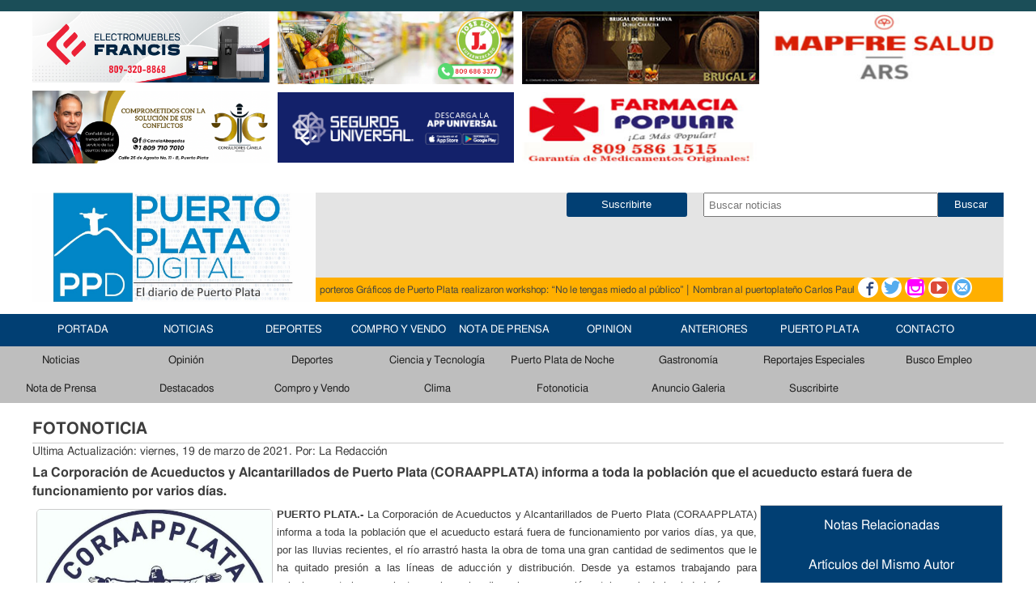

--- FILE ---
content_type: text/html; charset=utf-8
request_url: https://puertoplatadigital.com/verNoticia.aspx?Id=34881
body_size: 11612
content:


<!DOCTYPE html>

<html xmlns="http://www.w3.org/1999/xhtml">
<head>
    <!-- Google tag (gtag.js) -->
    <script async src="https://www.googletagmanager.com/gtag/js?id=G-RKVGDLVFTP"></script>
    <script> window.dataLayer = window.dataLayer || [];
        function gtag() {dataLayer.push(arguments);}
        gtag('js', new Date()); gtag('config', 'G-RKVGDLVFTP');
    </script>

    <meta http-equiv="Content-Type" content="text/html; charset=utf-8" /><meta name="viewport" content="width=device-width, initial-scale=1" />
    <script src="https://code.jquery.com/jquery-latest.js"></script>
    <script src="/js/script.js"></script>
    <link href="/css/Mobile.css" rel="stylesheet" /><link href="/Font/fonts.css" rel="stylesheet" /><title>
	FOTONOTICIA                                                                   - Puerto Plata Digital
</title>
    <meta name="og:title" property="og:title" content="FOTONOTICIA                                                                  " />
    <meta name="og:description" property="og:description" content="La Corporación de Acueductos y Alcantarillados de Puerto Plata (CORAAPPLATA) informa a toda la población que el acueducto estará fuera de funcionamiento por varios días." />
    <meta name="og:type" property="og:type" content="website">
    <meta name="og:url" property="og:url" content="http://www.puertoplatadigital.com/verNoticia.aspx?Id=34881" />
    <meta name="og:site_name" property="og:site_name" content="Puerto Plata Digital" />
    <meta name="og:image" property="og:image" content="http://puertoplatadigital.com/files/ntcs/2021-mar/19-19-19-20-08-6700467.jpg" />

    <meta name="twitter:title" property="twitter:title" content="FOTONOTICIA                                                                  ">
    <meta name="twitter:description" property="twitter:description" content="La Corporación de Acueductos y Alcantarillados de Puerto Plata (CORAAPPLATA) informa a toda la población que el acueducto estará fuera de funcionamiento por varios días.">
    <meta name="twitter:card" property="twitter:card" content="summary">
    <meta name="twitter:url" property="twitter:url" content="http://www.puertoplatadigital.com/verNoticia.aspx?Id=34881">
    <meta name="twitter:image" property="twitter:image" content="http://puertoplatadigital.com/files/ntcs/2021-mar/19-19-19-20-08-6700467.jpg">

    <script src="js/jquery-1.11.0.min.js"></script>
    <script src="js/lightbox.min.js"></script>
    <link href="css/lightbox.css" rel="stylesheet" />
    <style>
        .bootstrap-btn {
	        display: inline-block;
	        font-weight: 400;
	        color: #212529;
	        text-align: center;
	        border: 1px solid transparent;
	        padding: .375rem .75rem;
	        font-size: 1rem;
	        line-height: 1.5;
	        border-radius: .25rem;
	        color: #fff;
	        background-color: #013F73;
            transition: ease-in-out .2s;
        }

            .bootstrap-btn:hover{
  	            background-color: #013F85;
            }

        .text-white{
             color: white !important;
             text-decoration: none !important;
        }

    </style>


    
    <script async src="//pagead2.googlesyndication.com/pagead/js/adsbygoogle.js"></script>
    <script>
        (adsbygoogle = window.adsbygoogle || []).push({
            google_ad_client: "ca-pub-9618313338287443",
            enable_page_level_ads: true
        });
    </script>
    <script data-ad-client="ca-pub-9618313338287443" async src="https://pagead2.googlesyndication.com/pagead/js/adsbygoogle.js"></script>
<meta name="keywords" content="lhc,puertoplata,puertoplatadigital,canela,luishcanela,noticia" /><meta name="description" content="La Corporación de Acueductos y Alcantarillados de Puerto Plata (CORAAPPLATA) informa a toda la población que el acueducto estará fuera de funcionamiento por varios días." /></head>
<body>
    <form name="aspnetForm" method="post" action="./verNoticia.aspx?Id=34881" id="aspnetForm">
<div>
<input type="hidden" name="__VIEWSTATE" id="__VIEWSTATE" value="/wEPDwULLTE2Mjc0NTEwMzQPZBYCZg9kFgICAw9kFghmDxYCHgtfIUl0ZW1Db3VudAIHFg5mD2QWAmYPFQNFaHR0cHM6Ly93d3cuaW5zdGFncmFtLmNvbS9lbGVjdHJvbXVlYmxlc2ZyYW5jaXM/[base64]/[base64]/[base64]" />
</div>

<div>

	<input type="hidden" name="__VIEWSTATEGENERATOR" id="__VIEWSTATEGENERATOR" value="3B56E84A" />
	<input type="hidden" name="__EVENTVALIDATION" id="__EVENTVALIDATION" value="/wEdAAT7s2T66iRXbaMjQYnAdP4Gn1RcjtHAj66REed34CUNnrdOUW9isdfcYzghzgthVkxFMn1BcilPKaZLWW8d/tHwIOXHblTpx349Cs/L/ALj2wXSXdE=" />
</div>
        <header>
            <div class="Contenido">
                <div class="anuncios-header" style="margin-bottom: 10px;">
                    
                            <div class="anuncio">
                                <a href="https://www.instagram.com/electromueblesfrancis?igsh=ZDgzbDkzeGhoczE4">
                                    <img alt="Superior_Francis Muebles" src="/files/banner francisco.jpg.PNG" />
                                </a>
                            </div>
                        
                            <div class="anuncio">
                                <a href="https://www.instagram.com/canelaabogados?igsh=MXdiZG93aDB5NzRkeQ==">
                                    <img alt="Superior_CanelaAbogados" src="/files/Pratt mesa de trabajo.png" />
                                </a>
                            </div>
                        
                            <div class="anuncio">
                                <a href="https://www.instagram.com/supermercadojoseluis?igsh=MXZpc2dpYjV0bnR0dA==">
                                    <img alt="Superior_Supermercado José Luis " src="/files/72B4A095-2879-41D1-BA5D-32C8792A389C.png" />
                                </a>
                            </div>
                        
                            <div class="anuncio">
                                <a href="https://qrstud.io/iv614na">
                                    <img alt="Superior_Seguros Universal" src="/files/Logo-Seguros-300x90.png" />
                                </a>
                            </div>
                        
                            <div class="anuncio">
                                <a href="">
                                    <img alt="Superior_Brugal" src="/files/Brugal.jpg" />
                                </a>
                            </div>
                        
                            <div class="anuncio">
                                <a href="">
                                    <img alt="Superior_FarmPopular" src="/files/FarmaciaPopular.jpg" />
                                </a>
                            </div>
                        
                            <div class="anuncio">
                                <a href="https://www.arspalic.com.do/">
                                    <img alt="Superior_Mapfre" src="/files/Mapfre.jpg" />
                                </a>
                            </div>
                        
                </div>
            </div>
            <div class="fondoheader" style="background-color: white !important;">
                <div class="Contenido">
                    <div id="MenuEidiomas">
                        <div id="Idiomas">
                            <input type="submit" name="ctl00$Button1" value="Suscribirte" id="ctl00_Button1" class="BotonSuscribirse" />
                            <input name="ctl00$txtBusqueda" type="text" id="ctl00_txtBusqueda" class="tbxSearch" placeholder="Buscar noticias" />
                            <input type="submit" name="ctl00$btnBuscar" value="Buscar" id="ctl00_btnBuscar" class="BotonBuscar" />
                        </div>
                        <div class="logo">
                            <a href="/Default.aspx">
                                <img loading="lazy" id="Logo" src="../imgns/logoPPDNuevo2022.jpg" />
                            </a>
                            <div class="Nombre">
                                <span class="azul">Puerto Plata</span><span class="amarillo"> Digital</span>
                            </div>
                        </div>
                        <div class="NoticiaHeader">
                            <div id="marquee_text">
                                <span id="_text"><a href="verNoticia.aspx?Id=47803">         Círculo de Reporteros Gráficos de Puerto Plata realizaron workshop: “No le tengas miedo al público”   </a> | <a href="verNoticia.aspx?Id=47802">         Nombran al puertoplateño Carlos Paulino dirigente interino de Estrellas Orientales   </a> | <a href="verNoticia.aspx?Id=47801">   Policía Nacional arresta sujeto quien agredió residencia familiar a pedradas en Cabarete   </a> | <a href="verNoticia.aspx?Id=47800">Cabildo Puerto Plata procederá ante la justicia contra sujeto agredió a colaborador</a> | <a href="verNoticia.aspx?Id=47799">Ciudadanos de Puerto Plata denuncian malas condiciones de vías y critican “inoperancia” de Obras Públicas</a> | <a href="verNoticia.aspx?Id=47798">Dos muertos tras accidentes de tránsito ocurridos en Imbert y Sosúa   </a> | <a href="verNoticia.aspx?Id=47797">      Diputado Emíl Durán y otros dirigentes del PRM en Puerto Plata salen en defensa de Paliza ante críticas</a> | <a href="verNoticia.aspx?Id=47796">Apresan joven quien mediante asalto despojó a ciudadano de una motocicleta en Puerto Plata   </a> | <a href="verNoticia.aspx?Id=47795">Exdiputado Pedro Alejandro Aguirre se juramentó en al Fuerza del Pueblo    </a> | <a href="verNoticia.aspx?Id=47794">Senado reconoce aportes de Ernesto Veloz al desarrollo y fortalecimiento del turismo por más de 30 años</a> | </span>
                            </div>
                            <div id="Social">
                                <a href="https://www.facebook.com/puertoplatadigital/" title="Facebook">
                                    <span class="icon-facebook facebook"></span></a>
                                <a href="https://twitter.com/puertopdigital" title="Twitter">
                                    <span class="icon-twitter twitter"></span></a>
                                <a href="https://www.instagram.com/puertoplatadigital/" title="Instagram">
                                    <span class="icon-instagram instagram"></span></a>
                                <a href="https://www.youtube.com/@ppdigitalvideos" title="YouTube">
                                    <span class="icon-youtube youtube"></span></a>
                                <a href="/cdn-cgi/l/email-protection#7a0a0f1f080e150a161b0e1b1e131d130e1b163a1d171b131654191517" title="Correo">
                                    <span class="icon-mail4 mail"></span></a>
                            </div>
                        </div>
                        <div style="clear: both;"></div>
                    </div>
                </div>
                <div class="clearin"></div>
            </div>
            <div class="clearin"></div>
        </header>
        <section class="fondomenu">
            <div class="hdr Contenido">
                <div class=" menu-bar">
                    <a href="#" class="btn-menu">
                        <div class="menu-boton">
                            <div class="cont-menu">
                                <div id="nav-icon" class="btn-menu">
                                    <span></span>
                                    <span></span>
                                    <span></span>
                                </div>
                            </div>
                        </div>
                    </a>
                </div>
                <div id="SocialMovil">
                    <a href="https://www.facebook.com/puertoplatadigital/" title="Facebook">
                        <span class="icon-facebook facebook"></span></a>
                    <a href="https://twitter.com/puertopdigital" title="Twitter">
                        <span class="icon-twitter twitter"></span></a>
                    <a href="https://www.instagram.com/puertoplatadigital/" title="Instagram">
                        <span class="icon-instagram instagram"></span></a>
                    <a href="https://www.youtube.com/@ppdigitalvideos" title="YouTube">
                        <span class="icon-youtube youtube"></span></a>
                </div>

                <div class="MenuContenedor">
                    <div class="Menu">
                        <a href="/Default.aspx">Portada</a>
                    </div>
                    <div class="Menu">
                        <a href="/verCategorias.aspx?IdCat=1">Noticias</a>
                    </div>
                    <div class="Menu">
                        <a href="/verCategorias.aspx?IdCat=3">Deportes</a>
                    </div>
                    <div class="Menu">
                        <a href="/verCategorias.aspx?IdCat=33">Compro y Vendo</a>
                    </div>
                    <div class="Menu">
                        <a href="/verCategorias.aspx?IdCat=27">Nota de Prensa</a>
                    </div>
                    <div class="Menu">
                        <a href="/verCategorias.aspx?IdCat=2">Opinion</a>
                    </div>
                    <div class="Menu">
                        <a href="/verCategorias.aspx?IdCat=2">Anteriores</a>
                    </div>
                    <div class="Menu">
                        <a href="/PuertoPlata.aspx">Puerto Plata</a>
                    </div>
                    <div class="Menu">
                        <a href="/verNoticia.aspx?Id=4">Contacto</a>
                    </div>
                </div>
                <div class="clearin"></div>
            </div>
            <section class="fondomenu2">
                <div class="MenuContenedor2">
                    <h3>Categorías</h3>
                    
                            <div class="Menu2">
                                <div style="text-align: center"><a href="../verCategorias.aspx?IdCat=1">Noticias</a></div>
                            </div>
                        
                            <div class="Menu2">
                                <div style="text-align: center"><a href="../verCategorias.aspx?IdCat=2">Opinión</a></div>
                            </div>
                        
                            <div class="Menu2">
                                <div style="text-align: center"><a href="../verCategorias.aspx?IdCat=3">Deportes</a></div>
                            </div>
                        
                            <div class="Menu2">
                                <div style="text-align: center"><a href="../verCategorias.aspx?IdCat=4">Ciencia y Tecnología</a></div>
                            </div>
                        
                            <div class="Menu2">
                                <div style="text-align: center"><a href="../verCategorias.aspx?IdCat=6">Puerto Plata de Noche</a></div>
                            </div>
                        
                            <div class="Menu2">
                                <div style="text-align: center"><a href="../verCategorias.aspx?IdCat=9">Gastronomía</a></div>
                            </div>
                        
                            <div class="Menu2">
                                <div style="text-align: center"><a href="../verCategorias.aspx?IdCat=25">Reportajes Especiales</a></div>
                            </div>
                        
                            <div class="Menu2">
                                <div style="text-align: center"><a href="../verCategorias.aspx?IdCat=26">Busco Empleo</a></div>
                            </div>
                        
                            <div class="Menu2">
                                <div style="text-align: center"><a href="../verCategorias.aspx?IdCat=27">Nota de Prensa</a></div>
                            </div>
                        
                            <div class="Menu2">
                                <div style="text-align: center"><a href="../verCategorias.aspx?IdCat=32">Destacados</a></div>
                            </div>
                        
                            <div class="Menu2">
                                <div style="text-align: center"><a href="../verCategorias.aspx?IdCat=33">Compro y Vendo</a></div>
                            </div>
                        
                            <div class="Menu2">
                                <div style="text-align: center"><a href="../verCategorias.aspx?IdCat=46">Clima</a></div>
                            </div>
                        
                            <div class="Menu2">
                                <div style="text-align: center"><a href="../verCategorias.aspx?IdCat=48">Fotonoticia</a></div>
                            </div>
                        
                            <div class="Menu2">
                                <div style="text-align: center"><a href="../verCategorias.aspx?IdCat=49">Anuncio Galeria</a></div>
                            </div>
                        
                    
                    
                        <div class="Menu2">
                            <div style="text-align: center">
                                <a href="Login.aspx">
                                    Suscribirte
                                </a>
                            </div>
                        </div>
                    
                    <div class="clearin"></div>
                </div>
            </section>
        </section>
        <section id="PaginaContenidos" style="clear: both;">
            <div class="Contenido">
            </div>

            
    <div class="Contenido">
        <div style="border-bottom: solid 1px #CCCCCC">
            <h2 style="margin-bottom: 2px;">
                <span id="ctl00_ContentPlaceHolder1_lblTitulo">FOTONOTICIA                                                                  </span></h2>
        </div>
        <div class="vista-not">
            <span id="ctl00_ContentPlaceHolder1_lblFecha">Ultima Actualización: viernes, 19 de marzo de 2021</span>.
            <span id="ctl00_ContentPlaceHolder1_lblAutor">Por: La  Redacción</span><br />
            <h3>
                <span id="ctl00_ContentPlaceHolder1_lblDescrip">La Corporación de Acueductos y Alcantarillados de Puerto Plata (CORAAPPLATA) informa a toda la población que el acueducto estará fuera de funcionamiento por varios días.</span>
            </h3>
            <div class="cuerpo">
                <a href="files/ntcs/2021-mar/19-19-19-20-08-6700467.jpg" data-lightbox="IMAGENESG" data-title="FOTONOTICIA                                                                   "><img style="width:290px !important; margin: 5px; border-radius: 5px; border: solid 1px #CCCCCC; float:left;" src="files/ntcs/2021-mar/19-19-19-20-08-6700467.jpg" /></a>
                <span id="ctl00_ContentPlaceHolder1_lblContenido"><p style="text-align: justify; font-size: 14.6667px; font-family: Calibri, sans-serif; margin: 0px 0px 10.6667px;"><strong style="font-size: 14.6667px; font-family: Calibri, sans-serif;"><span style="font-size: 10pt; line-height: 107%; font-family: Verdana, sans-serif;">PUERTO PLATA.-</span></strong><span style="font-size: 10pt; line-height: 107%; font-family: Verdana, sans-serif;">&nbsp;La Corporación de Acueductos y Alcantarillados de Puerto Plata (CORAAPPLATA) informa a toda la población que el acueducto estará fuera de funcionamiento por varios días, ya que, por las lluvias recientes, el río arrastró hasta la obra de toma una gran cantidad de sedimentos que le ha quitado presión a las líneas de aducción y distribución. Desde ya estamos trabajando para solucionar este inconveniente, por lo cual pedimos la comprensión y tolerancia de la ciudadanía.</span></p></span>
            
                    
                            <div style="text-align: right;">
                                <a href="https://www.facebook.com/sharer/sharer.php?u=http://puertoplatadigital.com/verNoticia.aspx?Id=34881" title="Facebook" class="bootstrap-btn text-white">
                                    Compartir en Facebook <span class="icon-facebook facebook"></span>
                                </a>
                                <a href="https://twitter.com/intent/tweet?text=http://puertoplatadigital.com/verNoticia.aspx?Id=34881" title="Twitter" class="bootstrap-btn text-white">
                                    Compartir en Twitter <span class="icon-twitter twitter"></span>
                                </a>
                                <a href="/cdn-cgi/l/email-protection#744b161b100d491c0000044e5b5b04011106001b0418150015101d131d0015185a171b195b0211063a1b001d171d155a1507040c4b3d104947404c4c45" title="Correo" class="bootstrap-btn text-white">
                                    Compartir por Correo <span class="icon-mail4 mail"></span>
                                </a>
                            </div>
                        
            </div>
            <aside style="border: solid 1px #CCCCCC;">
                <div class="relacionados">
                    
                            <h3>Notas Relacionadas</h3>
                        
                </div>
                <div class="mismo-autor">
                    
                            <h3>Artículos del Mismo Autor</h3>
                        
                            <div class="desc">
                                <span style="font-size: 11px;">27/11/2025</span><br />
                                <h4><a style="color: #013f73;" href="verNoticia.aspx?Id=47785">INFOTEP incorpora 2,097 nuevos técnicos al mercado laboral, impulsando sectores estratégicos de la economía dominicana  </a></h4>
                            </div>
                        
                            <div class="desc">
                                <span style="font-size: 11px;">25/11/2025</span><br />
                                <h4><a style="color: #013f73;" href="verNoticia.aspx?Id=47771">El 36% de los casos que ingresan al sistema en materia penal corresponde a violencia de género e intrafamiliar  </a></h4>
                            </div>
                        
                            <div class="desc">
                                <span style="font-size: 11px;">25/11/2025</span><br />
                                <h4><a style="color: #013f73;" href="verNoticia.aspx?Id=47770"> La Isabela Colonial Restaurant & Bar  presenta “Clásicos de Navidad”, un recital con cena maridaje</a></h4>
                            </div>
                        
                            <div class="desc">
                                <span style="font-size: 11px;">23/11/2025</span><br />
                                <h4><a style="color: #013f73;" href="verNoticia.aspx?Id=47748">Autoridades dan continuidad al operativo antirruidos “Navidad Tranquila” en Puerto Plata   </a></h4>
                            </div>
                        
                            <div class="desc">
                                <span style="font-size: 11px;">21/11/2025</span><br />
                                <h4><a style="color: #013f73;" href="verNoticia.aspx?Id=47734">Sociedad Cultural Renovación presenta premier del documental “Mapping de Layers: Julio Valdez”</a></h4>
                            </div>
                        
                            <div class="desc">
                                <span style="font-size: 11px;">21/11/2025</span><br />
                                <h4><a style="color: #013f73;" href="verNoticia.aspx?Id=47729">21 de noviembre, Día Mundial de la Televisión </a></h4>
                            </div>
                        
                            <div class="desc">
                                <span style="font-size: 11px;">20/11/2025</span><br />
                                <h4><a style="color: #013f73;" href="verNoticia.aspx?Id=47723">Rueda Cine celebra los 125 años del cine dominicano con funciones gratuitas en Puerto Plata, con el apoyo del Ayuntamiento Municipal</a></h4>
                            </div>
                        
                            <div class="desc">
                                <span style="font-size: 11px;">19/11/2025</span><br />
                                <h4><a style="color: #013f73;" href="verNoticia.aspx?Id=47713">TC elimina penalización de relaciones homosexuales en Fuerzas Armadas y Policía  </a></h4>
                            </div>
                        
                            <div class="desc">
                                <span style="font-size: 11px;">19/11/2025</span><br />
                                <h4><a style="color: #013f73;" href="verNoticia.aspx?Id=47712">Ejército detiene a 30 haitianos indocumentados en tres vehículos en Monción, Santiago Rodríguez  </a></h4>
                            </div>
                        
                            <div class="desc">
                                <span style="font-size: 11px;">19/11/2025</span><br />
                                <h4><a style="color: #013f73;" href="verNoticia.aspx?Id=47711"> Policía apresa a dos hombres por robo en urbanización Atlántica</a></h4>
                            </div>
                        
                            <div class="desc">
                                <span style="font-size: 11px;">17/11/2025</span><br />
                                <h4><a style="color: #013f73;" href="verNoticia.aspx?Id=47697">Frank Elías Rainieri, Manuel Grullón, José Luis Corripio, Ligia Bonetti y Christopher Paniagua lideran el ranking de los líderes con mejor reputación </a></h4>
                            </div>
                        
                            <div class="desc">
                                <span style="font-size: 11px;">17/11/2025</span><br />
                                <h4><a style="color: #013f73;" href="verNoticia.aspx?Id=47696">Apresan hombre acusado de herir a su pareja con arma blanca en Imbert</a></h4>
                            </div>
                        
                            <div class="desc">
                                <span style="font-size: 11px;">17/11/2025</span><br />
                                <h4><a style="color: #013f73;" href="verNoticia.aspx?Id=47694">La Asociación de Padres de la Comunidad Montessori de Puerto Plata realizó la conferencia “Conéctalos a la vida, reorienta las pantallas”</a></h4>
                            </div>
                        
                            <div class="desc">
                                <span style="font-size: 11px;">17/11/2025</span><br />
                                <h4><a style="color: #013f73;" href="verNoticia.aspx?Id=47693">EUROCINE 2025 clausura a casa llena con la coproducción hispano-dominicana Reversión  </a></h4>
                            </div>
                        
                            <div class="desc">
                                <span style="font-size: 11px;">14/11/2025</span><br />
                                <h4><a style="color: #013f73;" href="verNoticia.aspx?Id=47668">INFOTEP refuerza programas de formación y capacitación para el sector hotelero en Puerto Plata</a></h4>
                            </div>
                        
                            <div class="desc">
                                <span style="font-size: 11px;">14/11/2025</span><br />
                                <h4><a style="color: #013f73;" href="verNoticia.aspx?Id=47664">Giannina Azar revela los detalles del deslumbrante vestido que lucirá Miss RD en la gala de Miss Universo 2025  </a></h4>
                            </div>
                        
                            <div class="desc">
                                <span style="font-size: 11px;">14/11/2025</span><br />
                                <h4><a style="color: #013f73;" href="verNoticia.aspx?Id=47665">Giannina Azar revela los detalles del deslumbrante vestido que lucirá Miss RD en la gala de Miss Universo 2025  </a></h4>
                            </div>
                        
                            <div class="desc">
                                <span style="font-size: 11px;">14/11/2025</span><br />
                                <h4><a style="color: #013f73;" href="verNoticia.aspx?Id=47663">Poder Judicial cierra el proceso de construcción participativa del Plan Justicia del Futuro 2034; presenta documento final a actores que formaron part</a></h4>
                            </div>
                        
                            <div class="desc">
                                <span style="font-size: 11px;">14/11/2025</span><br />
                                <h4><a style="color: #013f73;" href="verNoticia.aspx?Id=47662">Leonel: “Todos los problemas empiezan a brotar simultáneamente”; la crisis de credibilidad del Gobierno se agrava</a></h4>
                            </div>
                        
                            <div class="desc">
                                <span style="font-size: 11px;">11/11/2025</span><br />
                                <h4><a style="color: #013f73;" href="verNoticia.aspx?Id=47638">Presidente Abinader dice “sin conectividad aérea no hay éxito en turismo”; reitera firme posición de RD como referente regional en aviación civil</a></h4>
                            </div>
                        
                            <div class="desc">
                                <span style="font-size: 11px;">09/11/2025</span><br />
                                <h4><a style="color: #013f73;" href="verNoticia.aspx?Id=47629">Gloria Reyes afirma miles de dominicanos salen del asistencialismo para ingresar al mercado laboral</a></h4>
                            </div>
                        
                            <div class="desc">
                                <span style="font-size: 11px;">07/11/2025</span><br />
                                <h4><a style="color: #013f73;" href="verNoticia.aspx?Id=47616">SHORT RD 2025 deslumbró en su Gala Premier en el Teatro Nacional, exaltando el talento joven del cine dominicano  </a></h4>
                            </div>
                        
                            <div class="desc">
                                <span style="font-size: 11px;">07/11/2025</span><br />
                                <h4><a style="color: #013f73;" href="verNoticia.aspx?Id=47613">Buggies Punta Cana: aventura sobre ruedas en terreno natural</a></h4>
                            </div>
                        
                            <div class="desc">
                                <span style="font-size: 11px;">06/11/2025</span><br />
                                <h4><a style="color: #013f73;" href="verNoticia.aspx?Id=47605">Ministerio de la Mujer realizará en Puerto Plata jornadas de prevención a la violencia</a></h4>
                            </div>
                        
                            <div class="desc">
                                <span style="font-size: 11px;">06/11/2025</span><br />
                                <h4><a style="color: #013f73;" href="verNoticia.aspx?Id=47600">Autopista Puerto Plata–Navarrete se convierte en una ruta mortal: 13 fallecidos en menos de dos meses  </a></h4>
                            </div>
                        
                </div>
            </aside>

            <div id="GoogleAdsense">
                <script data-cfasync="false" src="/cdn-cgi/scripts/5c5dd728/cloudflare-static/email-decode.min.js"></script><script type="text/javascript">
                    google_ad_client = "ca-pub-9618313338287443";
                    google_ad_slot = "7656617469";
                    google_ad_width = 300;
                    google_ad_height = 90;
                </script>

                <!-- PPDNuevoHeader -->
                <script type="text/javascript"
                    src="//pagead2.googlesyndication.com/pagead/show_ads.js">
                </script>
            </div>
        </div>
        <div style="clear: both;"></div>
        <div>
            
            
            <div style="clear: both;"></div>
        </div>
        <div style="background-color: #e4e4e4; height: auto;">
            <div id="fb-root"></div>
            <script>(function (d, s, id) {
                    var js, fjs = d.getElementsByTagName(s)[0];
                    if (d.getElementById(id)) return;
                    js = d.createElement(s); js.id = id;
                    js.src = "//connect.facebook.net/es_LA/all.js#xfbml=1";
                    fjs.parentNode.insertBefore(js, fjs);
                }(document, 'script', 'facebook-jssdk'));
            </script>
            <div class="fb-comments" data-href="http://www.puertoplatadigital.com/verNoticia.aspx?Id=34881" data-mobile="true" data-numposts="10" data-width="100%" data-colorscheme="light"></div>
            <div style="clear: both;"></div>
        </div>

    </div>

            <div style="clear: both;">

                <div style="margin: 10px 0;">
                    <script async src="//pagead2.googlesyndication.com/pagead/js/adsbygoogle.js"></script>
                    <!-- AdaptableSuperior -->
                    <ins class="adsbygoogle"
                        style="display: block"
                        data-ad-client="ca-pub-9618313338287443"
                        data-ad-slot="2163739867"
                        data-ad-format="auto"></ins>
                    <script>
                        (adsbygoogle = window.adsbygoogle || []).push({});
                    </script>
                </div>
            </div>
        </section>
        <footer>
            <div style="text-align: center; font-size: 18px; background-color: #0094ff; padding: 5px;">
                <a href="files/Politíca%20de%20privacidad%20PPD.pdf">Politíca de privacidad</a><br />
                <a href="files/Política%20de%20privacidad%20e%20información%20sobre%20la%20eliminación%20de%20datos.pdf">Política de privacidad e información sobre la eliminación de datos</a><br />
                <a href="http://www.dovinet.com/" style="text-decoration: none;">Diseño y Desarrollo Web Dovinet</a><strong><br />
                    Copyright &copy; 2025, Puerto Plata, República Dominicana<br />
                </strong>
            </div>
        </footer>
    </form>
<script defer src="https://static.cloudflareinsights.com/beacon.min.js/vcd15cbe7772f49c399c6a5babf22c1241717689176015" integrity="sha512-ZpsOmlRQV6y907TI0dKBHq9Md29nnaEIPlkf84rnaERnq6zvWvPUqr2ft8M1aS28oN72PdrCzSjY4U6VaAw1EQ==" data-cf-beacon='{"version":"2024.11.0","token":"1fce688298634eb6a3c57634e3324635","r":1,"server_timing":{"name":{"cfCacheStatus":true,"cfEdge":true,"cfExtPri":true,"cfL4":true,"cfOrigin":true,"cfSpeedBrain":true},"location_startswith":null}}' crossorigin="anonymous"></script>
</body>
</html>


--- FILE ---
content_type: text/html; charset=utf-8
request_url: https://www.google.com/recaptcha/api2/aframe
body_size: 270
content:
<!DOCTYPE HTML><html><head><meta http-equiv="content-type" content="text/html; charset=UTF-8"></head><body><script nonce="2bPHh-GVn5Sk-Vlfb4kvVQ">/** Anti-fraud and anti-abuse applications only. See google.com/recaptcha */ try{var clients={'sodar':'https://pagead2.googlesyndication.com/pagead/sodar?'};window.addEventListener("message",function(a){try{if(a.source===window.parent){var b=JSON.parse(a.data);var c=clients[b['id']];if(c){var d=document.createElement('img');d.src=c+b['params']+'&rc='+(localStorage.getItem("rc::a")?sessionStorage.getItem("rc::b"):"");window.document.body.appendChild(d);sessionStorage.setItem("rc::e",parseInt(sessionStorage.getItem("rc::e")||0)+1);localStorage.setItem("rc::h",'1764470258022');}}}catch(b){}});window.parent.postMessage("_grecaptcha_ready", "*");}catch(b){}</script></body></html>

--- FILE ---
content_type: text/css
request_url: https://puertoplatadigital.com/css/Mobile.css
body_size: 6831
content:
body {
    border-style: solid none none none;
    border-width: 14px;
    border-color: #1b4e58;
    padding: 0px;
    margin: 0px;
    font-family: Helmet,Freesans,Helvetica,Arial,sans-serif;
    font-size: 0.85em;
    background-color: #FFFFFF; /* #d0d1d1; /* #eceded;*/
    top: 0px;
    right: 0px;
    bottom: 0px;
    left: 0px;
    color: #3d3d3d; /*#333333; /*#555555;*/
    line-height: 1.5;
}

header > .Contenido {
    /*display: none;*/
}

.video-youtube {
    position: relative;
    width: 100%;
}

    .video-youtube:before {
        content: '';
        display: block;
        width: 100%;
        padding-top: 56.25%;
    }

    .video-youtube iframe {
        position: absolute;
        top: 0;
        left: 0;
        width: 100%;
        height: 100%;
    }

.btn-form {
    background-color: #013F73;
    color: white;
    border-radius: 4px;
    font-size: 1.4rem;
    transition-duration: 0.4s;
}

    .btn-form :hover {
        background-color: #ff0000;
    }

a.mas-videos {
    padding: 10px;
    display: block;
    background-color: #013f73;
    color: white !important;
    text-decoration: underline;
    text-transform: uppercase;
    cursor: pointer;
    text-align: right;
}

.historial-videos {
    display: flex;
    -ms-flex-wrap: wrap;
    -webkit-flex-wrap: wrap;
    flex-wrap: wrap;
    margin-left: -5px;
    margin-right: -5px;
}

    .historial-videos .informacion h2 {
        font-size: 1em;
        line-height: 1.2;
        margin: 10px 0 5px;
    }

    .historial-videos .informacion span {
        font-size: .8em;
    }

    .historial-videos > div {
        width: calc(100%/3.1);
        margin: 5px;
    }

@media (max-width:768px) {
    .historial-videos > div {
        width: calc(100%/2.1);
    }
}

@media (max-width:580px) {
    .historial-videos > div {
        width: 100%;
    }
}

.clearin {
    clear: both;
}

.fondoheader {
    background-color: #e4e4e4;
    padding: 15px 0;
}

.logo {
    display: inline-block;
    width: 350px;
    vertical-align: bottom;
    float: left;
}

    .logo .Nombre {
        display: none;
        font-weight: bold;
        text-align: center;
        font-size: 1.6em;
    }

        .logo .Nombre span {
            text-shadow: 1px 0 0 rgba(255, 255, 255, .8), -1px 0 0 rgba(255, 255, 255, .8), 0 1px 0 rgba(255, 255, 255, .8), 0 -1px 0 rgba(255, 255, 255, .8), 1px 1px 0 rgba(255, 255, 255, .8), -1px -1px 0 rgba(255, 255, 255, .8), 1px -1px 0 rgba(255, 255, 255, .8), -1px 1px 0 rgba(255, 255, 255, .8);
        }

        .logo .Nombre .azul {
            color: black;
        }

        .logo .Nombre .amarillo {
            color: #ff9106;
        }

    .logo img {
        max-width: 100%;
        display: block;
    }

#MenuEidiomas {
    border-bottom: none;
    background-color: #e4e4e4;
    position: relative;
}

#Idiomas {
    position: absolute;
    right: 0;
    top: 0;
    text-align: right;
    display: flex;
    width: 45%;
}

    #Idiomas .tbxSearch {
        padding-left: 1%;
        width: 100%;
        -moz-transition: all ease-in-out .3s;
        -o-transition: all ease-in-out .3s;
        -webkit-transition: all ease-in-out .3s;
        transition: all ease-in-out .3s;
    }

    #Idiomas .BotonBuscar {
        width: 100px;
    }

.NoticiaHeader {
    border: solid 0px red;
    width: 100%;
    background-color: #ffaf00;
    height: 30px;
    margin-left: 0px;
    padding-right: 8px;
    -moz-box-sizing: border-box;
    -webkit-box-sizing: border-box;
    box-sizing: border-box;
    width: calc(100% - 351px);
    vertical-align: bottom;
    display: inline-block;
    position: absolute;
    bottom: 0;
    float: right;
    overflow: hidden;
}

header .anuncios-header {
    /*display: grid;
    grid-template-columns: repeat(4, 1fr);
    grid-gap: 10px;*/
    columns: 4;
    column-gap: 10px;
}

@media (max-width:580px) {
    header .anuncios-header {
        /*grid-template-columns: repeat(2, 1fr);*/
        columns: 2;
    }
}

header .anuncios-header a {
    display: block;
}

header .anuncio {
    display: block;
    /*display: inline-block;
    width: calc(100% / 2.1);
    padding: 10px;
    vertical-align: middle;
    -moz-box-sizing: border-box;
    -webkit-box-sizing: border-box;
    box-sizing: border-box;*/
}

    header .anuncio img {
        display: block;
        width: 100%;
        height: 100%;
        max-width: 100%;
        -o-object-fit: cover;
        object-fit: cover;
        /*height: 92px;*/
        padding-bottom: 10px;
    }

header #Social {
    display: inline-block;
    vertical-align: middle;
}

    header #Social a {
        text-decoration: none;
        color: white;
        font-size: 1.5em;
        vertical-align: middle;
    }

    header #Social span {
        padding: 2.5px;
        border-radius: 50%;
    }

header .facebook {
    background-color: white;
    color: #2f477a;
}

    header .facebook:hover {
        background-color: #2f477a;
        color: white;
    }

header .instagram {
    background-color: white;
    color: #ff00ff;
}

    header .instagram:hover {
        background-color: #ff00ff;
        color: white;
    }

header .youtube {
    color: #dc4a38;
    background-color: white;
}

    header .youtube:hover {
        color: white;
        background-color: #dc4a38;
    }

header .twitter {
    color: #55acee;
    background-color: white;
}

    header .twitter:hover {
        color: white;
        background-color: #55acee;
    }

header .mail {
    color: #55acee;
    background-color: white;
}

    header .mail:hover {
        color: white;
        background-color: #55acee;
    }


/*Duplicado del header de las redes sociales para fines de usabilidad móvil */

.hdr #SocialMovil {
    display: inline-block;
    vertical-align: middle;
    display: none;
}

    .hdr #SocialMovil a {
        text-decoration: none;
        color: white;
        font-size: 1.5em;
        vertical-align: middle;
    }

    .hdr #SocialMovil span {
        padding: 6px;
        border-radius: 50%;
    }

.hdr .facebook {
    background-color: white;
    color: #2f477a;
}

    .hdr .facebook:hover {
        background-color: #2f477a;
        color: white;
    }

.hdr .instagram {
    background-color: white;
    color: #ff00ff;
}

    .hdr .instagram:hover {
        background-color: #ff00ff;
        color: white;
    }

.hdr .youtube {
    color: #dc4a38;
    background-color: white;
}

    .hdr .youtube:hover {
        color: white;
        background-color: #dc4a38;
    }

.hdr .twitter {
    color: #55acee;
    background-color: white;
}

    .hdr .twitter:hover {
        color: white;
        background-color: #55acee;
    }



#marquee_text {
    display: inline-block;
    vertical-align: middle;
    width: calc(100% - 180px);
    margin-left: 5px;
    line-height: 30px;
    text-align: center;
    overflow: hidden;
    position: relative;
    height: 30px;
}

    #marquee_text span {
        position: absolute;
        left: 0;
        line-height: 30px;
        white-space: nowrap;
    }

a:link {
    font-size: 90%;
    text-decoration: none;
    color: #3F4542; /*#005dab;*/
    /*font-weight: bold;*/
}

.BotonBuscar {
    border: none;
    background-color: #013f73;
    padding: 0 20px;
    line-height: 30px;
    font-weight: 100;
    color: white;
    text-align: center;
    transition: all ease-in-out .3s;
    cursor: pointer;
}

    .BotonBuscar:hover {
        background-color: #3d87c4;
    }

.BotonSuscribirse {
    border: none;
    width: 250px;
    background-color: #013f73;
    padding: 0 20px 0 20px; 
    line-height: 30px;
    font-weight: 100;
    color: white;
    text-align: center;
    transition: all ease-in-out .3s;
    cursor: pointer;
    border-radius: 3px;
    margin-right: 20px;
}

    .BotonSuscribirse:hover {
        background-color: #3d87c4;
    }

a:visited {
    color: #3F4542;
    text-decoration: none;
}

a:hover {
    color: #334969;
    text-decoration: underline;
}

a:active {
    color: red;
    text-decoration: none;
}

.TamanoTextoDetalles {
    font-size: 20px;
    line-height: 135%;
    text-align: justify;
}



.CajasDeTexto {
    border: 1px solid #939393;
}



.CajasTexto {
    font: 9pt Tahoma;
    color: black;
    border: solid 1px #A8A8A8;
    padding: 2px 2px 2px 2px;
}

    .CajasTexto:hover {
        background-color: #DEE1E7;
    }

.Contenido {
    margin: 0 auto;
    max-width: 1200px;
    min-width: 280px;
    height: auto;
    -moz-box-sizing: border-box;
    -webkit-box-sizing: border-box;
    box-sizing: border-box;
}

aside {
    display: inline-block;
    vertical-align: top;
    width: 300px;
    -moz-box-sizing: border-box;
    -webkit-box-sizing: border-box;
    box-sizing: border-box;
}

    aside h2 {
        padding: 10px 0 0 10px;
        text-align: center;
        font-weight: 100;
    }

    aside .noticia {
        background-color: #e5c6a1;
        width: 100%;
        margin-bottom: 5px;
        border: solid 1px #515151;
    }

        aside .noticia .ItemContenedor {
            width: 100%;
            padding: 5px;
            float: left;
            margin-bottom: 10px;
            /*margin-bottom:25px;*/
            -moz-box-sizing: border-box;
            -webkit-box-sizing: border-box;
            box-sizing: border-box;
        }

            aside .noticia .ItemContenedor .texto {
                box-sizing: border-box;
                width: 100%;
            }

        aside .noticia .EstiloFoto {
            padding: 3px;
            max-width: 100%;
            -moz-box-sizing: border-box;
            -webkit-box-sizing: border-box;
            box-sizing: border-box;
            border: 1px ridge #FFECD9;
            display: block;
            margin: 0 auto;
        }

    aside .divisas {
        font-size: 12px;
        line-height: 1.8;
        width: 145px;
        float: left;
    }

        aside .divisas:nth-child(2) {
            float: right;
        }

        aside .divisas h2 {
            background-color: #003f74;
            color: white;
            display: block;
            padding: 5px;
            text-align: center;
        }

    aside .Opinion {
        width: 100%;
        margin-bottom: 10px;
        background-color: #d4d4d4;
        border: solid 1px #515151;
    }

        aside .Opinion .opinion {
            border-top: solid 1px #515151;
            padding: 20px 10px;
            clear: both;
        }

.Contenido .portada {
    display: inline-block;
    width: calc(100% - 310px);
}

.menu-bar {
    display: none;
}

.fondomenu {
    display: block;
    background-color: #013f73;
    position: relative;
}

.fondomenu2 {
    background-color: #bebebe;
    margin-bottom: 10px;
}


.MenuContenedor {
    border: solid 0px red;
    width: 100%;
    background-color: #013f73;
}

.MenuContenedor2 {
    border: solid 0px red;
    max-width: 1300px;
    display: block;
    margin: 0 auto;
    background-color: #bebebe;
}

    .MenuContenedor2 h3 {
        display: none;
    }

.ItemContenedor {
    width: 100%;
    padding: 5px;
    float: left;
    margin-bottom: 10px;
    /*margin-bottom:25px;*/
    height: auto;
}



.EstiloFoto {
    padding: 3px;
    margin: 3px;
    border: 1px ridge #FFECD9;
    float: left;
}

.Menu2 {
    /*border-radius: 3px;*/
    line-height: 35px;
    float: left;
    width: 150px;
    text-align: center;
    margin: 0px 5px 0px 0px;
    display: inline-block;
    font-size: 14px;
    text-overflow: ellipsis;
    overflow: hidden;
}

    .Menu2 a {
        color: #1e1e1e;
        text-decoration: none;
    }

        .Menu2 a:hover {
            color: #f60;
        }

.Menu {
    /*border-radius: 3px;*/
    float: left;
    width: 125px;
    margin: 0 5px 0 0;
    display: inline-block;
    font-size: 14px;
    text-transform: uppercase;
}

    .Menu a {
        color: white;
        text-decoration: none;
        display: block;
        line-height: 40px;
        text-align: center;
    }

    .Menu:hover {
        background-color: #006BB3;
    }

#PaginaContenidos {
    border: solid 0px red;
    padding: 0px;
    height: auto;
}

.TitulosHeader {
    position: absolute;
    color: white;
    bottom: 30px;
    left: 10px;
    padding: 10px 5px 10px 5px;
    width: 290px;
    background-color: rgba(51, 165, 177,0.8);
    border-radius: 7px;
    text-shadow: 0px 3px 4px rgba(0,0,0,1);
}

    .TitulosHeader a {
        color: white;
        font-size: 14px;
    }

        .TitulosHeader a:hover {
            text-decoration: none;
            color: #0068af;
            text-shadow: 0px 3px 7px rgba(255,255,255,1);
        }

.FotoHeader {
    width: 100%;
    border-radius: 15px;
    margin: 10px 0px 10px 0px;
}

section.Contenido {
    float: left;
    max-width: 630px;
    min-width: 300px;
    border: solid 0px red;
    height: auto;
    margin-bottom: 20px;
    width: 100%;
}

.anuncios {
    width: 100%;
    margin-bottom: 5px;
    border: solid 1px #515151;
    /*-moz-columns: 2;
    -webkit-columns: 2;
    columns: 2;
    column-fill: auto;*/
}

    .anuncios .anuncio {
        display: inline-block;
        vertical-align: top;
    }

footer {
    margin-top: 2em;
    padding: 2em 0;
    background-color: #0094ff;
}

/*#region WHATSAPP BUTTON*/
.btn-floating {
    position: fixed;
    right: 30px;
    bottom: 90px;
    cursor: pointer;
    font-family: Arial,Helvetica,sans-serif;
    z-index: 999;
    width: 60px;
    height: 60px;
    background-color: #2db742;
    -moz-border-radius: 50%;
    -webkit-border-radius: 50%;
    border-radius: 50%;
}

    .btn-floating a {
        position: absolute;
        left: 0;
        right: 0;
        bottom: 0;
        top: 0;
        z-index: 1;
        display: none;
    }

        .btn-floating a#web {
            display: block;
        }

    .btn-floating:hover:after {
        opacity: 1;
    }

    .btn-floating:before {
        content: '';
        position: absolute;
        z-index: 1;
        width: 100%;
        height: 100%;
        background: transparent url('/img/whatsapp-logo.png') center no-repeat;
        background-size: 30px auto;
        transition: 0.4s ease all;
        -webkit-transition: 0.4s ease all;
        -moz-transition: 0.4s ease all;
    }

    .btn-floating:after {
        opacity: 0;
        content: attr(data-title);
        position: absolute;
        background-color: #ffffff;
        color: black;
        font-style: italic;
        width: 250px;
        right: 100%;
        margin-right: 10px;
        padding: 10px;
        -moz-border-radius: 3px;
        -webkit-border-radius: 3px;
        border-radius: 3px;
        -moz-transition: opacity ease-in-out .3s;
        -o-transition: opacity ease-in-out .3s;
        -webkit-transition: opacity ease-in-out .3s;
        transition: opacity ease-in-out .3s;
        border: solid 1px rgba(0,0,0,.2);
    }
/*#endregion*/

#Slider {
    display: block;
}

    #Slider > div {
        width: 100%;
        overflow: hidden;
        clear: both;
    }

        #Slider > div .Cont {
            /*width: 10%;*/
            height: 100%;
            float: left;
            overflow: hidden;
            display: block;
            width: 100%;
            margin-bottom: 30px;
        }

    #Slider .Cont a img {
        width: 100%;
        display: block;
        margin: 0 auto;
        /*max-height: 310px;*/
    }

    #Slider .Cont .Naveg {
        padding-top: 10px;
        display: block;
        -moz-box-sizing: border-box;
        -webkit-box-sizing: border-box;
        box-sizing: border-box;
        line-height: 1;
    }

        #Slider .Cont .Naveg > h2 {
            text-shadow: 0 1px 8px white;
            font-size: 25px;
            margin-bottom: 5px;
            display: block;
        }

        #Slider .Cont .Naveg span {
            margin: 5px 0;
            display: inline-block;
            line-height: 1.4;
        }

.video-iframe {
    width: 100%;
    height: 500px;
}

#desctacados {
    background-color: #003f74;
    color: white;
    margin: 10px 0;
    padding-bottom: 1vw;
}

    #desctacados .art-desc {
        display: table-cell;
        text-align: center;
        width: calc(100%/3);
        vertical-align: top;
        padding: 0 2%;
    }

        #desctacados .art-desc img {
            max-width: 100%;
            margin: 0 auto;
            display: block;
        }

        #desctacados .art-desc a {
            display: block;
            font-size: 18px;
            color: white;
            text-decoration: none;
        }

#video {
    background-color: #d4d4d4;
    padding: 10px;
    border: solid 1px #515151;
    margin-bottom: 20px;
}

    #video .youtube-player {
        width: 100%;
        height: 300px;
    }

.repInternacionales {
    display: block;
    clear: both;
    padding: 10px 0;
}

    .repInternacionales .noticia {
        -moz-box-sizing: border-box;
        -webkit-box-sizing: border-box;
        box-sizing: border-box;
        width: calc(100%/ 2.11);
        min-width: 200px;
        float: left;
        margin: 10px 5px 0 0;
    }

        .repInternacionales .noticia img {
            box-shadow: 0 0 1px black;
            float: left;
            max-width: 50%;
            min-width: 180px;
            width: calc(100% /2);
            vertical-align: text-top;
            margin-right: 5px;
            margin-top: 10px;
        }

        .repInternacionales .noticia a.titulo {
            line-height: 1;
        }

#especiales {
    background-color: #d4d4d4;
    margin-top: 20px;
    padding: 10px;
    border: solid 5px #a5a5a5;
}

    #especiales .noticia {
        display: block;
        padding: 1vw 0;
    }

        #especiales .noticia img {
            border: solid 3px white;
            max-width: 300px;
            width: 100%;
            vertical-align: top;
            margin-right: 10px;
            float: left;
        }

        #especiales .noticia a.titulo {
            font-size: 1.3em;
        }

.internacionales {
    border-top: solid 4px #ff9d00;
    border-bottom: solid 4px #ff9d00;
}

.ciencia-eco {
    margin-bottom: 15px;
}

.busqueda {
    border-bottom: solid 1px #CCC;
    padding: 2vw 0;
    display: block;
}

    .busqueda img {
        float: left;
        max-width: 250px;
        vertical-align: top;
        margin-right: 10px;
    }

    .busqueda .desc {
        display: table-cell;
        width: calc(100% - 700px);
        vertical-align: top;
    }

        .busqueda .desc .FechaNoticia {
            color: #939393;
            font-size: 11px;
        }

        .busqueda .desc .TituloNoticia {
            color: #000099;
            font-weight: bold;
            font-size: 16px;
            text-transform: none;
        }

        .busqueda .desc .DescripcionNoticia {
            line-height: 170%;
            text-align: justify;
            color: #363636;
        }

.vista-not {
    display: block;
}

    .vista-not h3 {
        margin: 5px 0;
    }

    .vista-not .cuerpo {
        display: inline-block;
        width: calc(100% - 305px);
    }

    .vista-not aside .relacionados, .vista-not aside .mismo-autor {
    }

        .vista-not aside .relacionados h3, .vista-not aside .mismo-autor h3 {
            background-color: #013f73;
            color: white;
            text-align: center;
            cursor: pointer;
            font-weight: 100;
            margin: 0;
            padding: 1vw 0;
        }

    .vista-not aside .desc {
        padding: 1% 2%;
    }

        .vista-not aside .desc h4 {
            margin: 0;
        }

@media screen and (max-width:768px) {

    .Contenido {
        padding: 0 2vw;
    }

    header .Contenido {
        padding: 0;
    }

    .ciencia-eco {
        padding: 0 1vw;
    }

    #desctacados .art-desc a {
        display: block;
        font-size: 1em;
        text-align: center;
    }

    .adsense {
        display: none !important;
    }

    .menu-bar {
        padding: 15px 0;
        font-size: 1.8em;
        display: block;
        cursor: pointer;
        -webkit-tap-highlight-color: transparent;
    }

    .menu-boton {
        display: block;
        line-height: 1;
        width: 100px;
        float: right;
    }

        .menu-boton .cont-menu {
            border-radius: 0 0 0 20px;
            cursor: pointer;
            pointer-events: auto;
            text-align: right;
        }

            /*.menu-boton .btn-menu {
            font-size: 2.5em;
        }*/


            .menu-boton .cont-menu #nav-icon {
                width: 40px;
                height: 20px;
                -moz-user-select: none;
                -ms-user-select: none;
                -webkit-user-select: none;
                user-select: none;
                position: relative;
                display: inline-block;
                cursor: pointer;
                -moz-box-sizing: border-box;
                -webkit-box-sizing: border-box;
                box-sizing: border-box;
            }

    .cont-menu #nav-icon span {
        display: block;
        position: absolute;
        height: 5px;
        width: 100%;
        background: white;
        border-radius: 10px;
    }

        .cont-menu #nav-icon span:nth-child(1) {
            top: 0;
        }

        .cont-menu #nav-icon span:nth-child(2) {
            top: 10px;
        }

        .cont-menu #nav-icon span:nth-child(3) {
            top: 20px;
        }

    .MenuContenedor, .MenuContenedor2 {
        position: absolute;
        width: 100%;
        display: block;
        left: -100%;
        z-index: 1000;
        -moz-transition: left ease-in-out .3s;
        -o-transition: left ease-in-out .3s;
        -webkit-transition: left ease-in-out .3s;
        transition: left ease-in-out .3s;
    }

    .MenuContenedor2 {
        bottom: 0;
        opacity: 0;
    }

        .MenuContenedor2 h3 {
            display: block;
            color: white;
            font-weight: 100;
            font-size: 1.5em;
            /*padding: 5px 15px;*/
            text-align: center;
            margin: 10px 0;
        }

    .fondomenu {
        -moz-transition: height ease-in-out 5s;
        -o-transition: height ease-in-out 5s;
        -webkit-transition: height ease-in-out 5s;
        transition: height ease-in-out 3s;
    }

        .fondomenu.active {
            height: 665px;
        }

    .MenuContenedor.active {
        /*top: 50px;*/
        left: 0;
        border-top: solid 1px rgba(255, 255, 255, 0.33);
    }

    .MenuContenedor2.active {
        left: 0;
        opacity: 1;
        height: 300px;
        overflow-y: scroll;
    }

    .Menu {
        margin: 0;
        width: 100%;
        float: none;
        display: block;
    }

        .Menu a {
            text-align: left;
            padding: 0 15px;
        }

    .Contenido .portada, .vista-not .cuerpo {
        display: block;
        width: 100%;
        -moz-box-sizing: border-box;
        -webkit-box-sizing: border-box;
        box-sizing: border-box;
    }

    .anuncios {
        max-height: 500px;
        overflow-y: auto;
        display: flex;
    }

    .internacionales {
        padding: 0 2vw;
        -moz-box-sizing: border-box;
        -webkit-box-sizing: border-box;
        box-sizing: border-box;
    }

    #especiales .noticia img, aside .noticia .EstiloFoto {
        width: calc(100% / 2.11);
        margin-top: 1vw;
        max-width: 300px;
        margin-right: 10px;
        border: solid 3px white;
    }

    aside {
        width: 100%;
    }

        aside h2 {
            padding: 10px 0 10px 15px;
            text-align: left;
        }

        aside .divisas {
            width: calc(100% / 2);
        }

            aside .divisas table {
                width: 100%;
            }

        aside .noticia {
            box-sizing: border-box;
            padding: 0 10px;
        }

            aside .noticia .ItemContenedor {
                padding: 0;
            }

        aside section {
            padding: 1%;
            -moz-box-sizing: border-box;
            -webkit-box-sizing: border-box;
            box-sizing: border-box;
        }

    #Slider .Cont .Naveg {
        padding: 2% 1%;
    }

    .vista-not aside .relacionados {
        cursor: pointer;
        margin-bottom: 10px;
    }

        .vista-not aside .relacionados .desc, .vista-not aside .mismo-autor .desc {
            display: none;
        }
}

@media screen and (max-width:580px) {

    .logo .Nombre {
        display: block;
        position: relative;
        top: -5px;
    }

    #Slider > div .Cont {
        display: block;
        width: 100%;
    }


    #Slider .Cont .Naveg > h2 {
        font-size: 1.5em;
    }

    .logo {
        float: none;
        width: 100%;
        background-color: #3d87c4;
    }

        .logo img {
            margin: 0 auto;
            display: block;
            display: none;
        }

    .fondoheader, #MenuEidiomas {
        background-color: #3d87c4;
    }

    .fondoheader {
        padding-bottom: 0;
    }

    #Idiomas {
        z-index: 100000;
        width: 100%;
        position: static;
        padding: 0 10px;
        box-sizing: border-box;
        display: none;
    }

        #Idiomas .tbxSearch {
            width: calc(100% - 105px);
            float: none;
        }

    .repInternacionales .noticia {
        float: none;
        margin: 0;
        display: table-cell;
        min-width: 100%;
        vertical-align: top;
        padding: 1vw;
        -moz-box-sizing: border-box;
        -webkit-box-sizing: border-box;
        box-sizing: border-box;
    }

        .repInternacionales .noticia img {
            float: none;
            margin: 0;
            width: 100%;
            min-width: 100%;
        }

    .NoticiaHeader {
        width: 100%;
        float: none;
        position: static;
        margin: 0;
        display: none;
    }

    .Menu2 {
        float: none;
        display: inline-table;
        width: calc(100% / 2.11);
        vertical-align: top;
    }

    .vista-not .cuerpo img {
        width: 100% !important;
        margin: 0 auto !important;
        float: none;
        display: block;
        -moz-box-sizing: border-box;
        -webkit-box-sizing: border-box;
        box-sizing: border-box;
    }

    .vista-not .cuerpo p img {
        width: 100% !important;
        margin: 0 auto !important;
        float: none;
        display: block;
        -moz-box-sizing: border-box;
        -webkit-box-sizing: border-box;
        box-sizing: border-box;
    }

    .video-iframe {
        height: 350px;
    }

    .btn-floating {
        right: 20px;
        bottom: 20px;
    }

        .btn-floating a {
            display: none;
        }

            .btn-floating a#mobile {
                display: block;
            }

    .hdr #SocialMovil {
        display: inline-block;
        margin-top: -18px;
    }
}

@media screen and (max-width:480px) {
    .busqueda {
        padding: 2vw;
    }

        .busqueda .desc {
            display: block;
            width: 100%;
            text-align: left;
        }

        .busqueda img {
            float: none;
            display: block;
            margin: 0 auto;
            max-width: 95%;
        }

    .video-iframe {
        height: 250px;
    }
}
